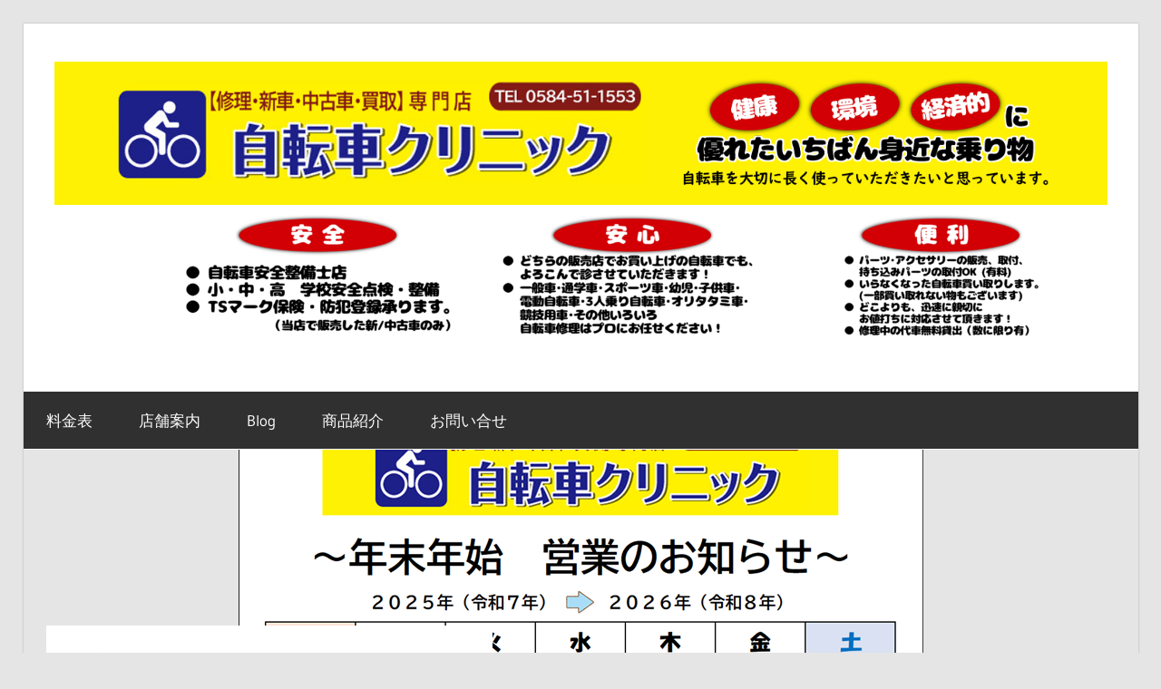

--- FILE ---
content_type: text/html; charset=UTF-8
request_url: http://jitekuri.com/page/3/
body_size: 13821
content:
<!DOCTYPE html>
<html lang="ja">

<head>
<meta charset="UTF-8">
<meta name="viewport" content="width=device-width, initial-scale=1">
<link rel="profile" href="http://gmpg.org/xfn/11">
<link rel="pingback" href="http://jitekuri.com/xmlrpc.php">

<title>自転車クリニック &#8211; ページ 3</title>
<meta name='robots' content='max-image-preview:large' />
<link rel="alternate" type="application/rss+xml" title="自転車クリニック &raquo; フィード" href="http://jitekuri.com/feed/" />
<link rel="alternate" type="application/rss+xml" title="自転車クリニック &raquo; コメントフィード" href="http://jitekuri.com/comments/feed/" />
<style id='wp-img-auto-sizes-contain-inline-css' type='text/css'>
img:is([sizes=auto i],[sizes^="auto," i]){contain-intrinsic-size:3000px 1500px}
/*# sourceURL=wp-img-auto-sizes-contain-inline-css */
</style>
<link rel='stylesheet' id='wellington-theme-fonts-css' href='http://jitekuri.com/wp-content/fonts/f23ccd5f21be45bf927ea3495e76749e.css?ver=20201110' type='text/css' media='all' />
<style id='wp-emoji-styles-inline-css' type='text/css'>

	img.wp-smiley, img.emoji {
		display: inline !important;
		border: none !important;
		box-shadow: none !important;
		height: 1em !important;
		width: 1em !important;
		margin: 0 0.07em !important;
		vertical-align: -0.1em !important;
		background: none !important;
		padding: 0 !important;
	}
/*# sourceURL=wp-emoji-styles-inline-css */
</style>
<style id='wp-block-library-inline-css' type='text/css'>
:root{--wp-block-synced-color:#7a00df;--wp-block-synced-color--rgb:122,0,223;--wp-bound-block-color:var(--wp-block-synced-color);--wp-editor-canvas-background:#ddd;--wp-admin-theme-color:#007cba;--wp-admin-theme-color--rgb:0,124,186;--wp-admin-theme-color-darker-10:#006ba1;--wp-admin-theme-color-darker-10--rgb:0,107,160.5;--wp-admin-theme-color-darker-20:#005a87;--wp-admin-theme-color-darker-20--rgb:0,90,135;--wp-admin-border-width-focus:2px}@media (min-resolution:192dpi){:root{--wp-admin-border-width-focus:1.5px}}.wp-element-button{cursor:pointer}:root .has-very-light-gray-background-color{background-color:#eee}:root .has-very-dark-gray-background-color{background-color:#313131}:root .has-very-light-gray-color{color:#eee}:root .has-very-dark-gray-color{color:#313131}:root .has-vivid-green-cyan-to-vivid-cyan-blue-gradient-background{background:linear-gradient(135deg,#00d084,#0693e3)}:root .has-purple-crush-gradient-background{background:linear-gradient(135deg,#34e2e4,#4721fb 50%,#ab1dfe)}:root .has-hazy-dawn-gradient-background{background:linear-gradient(135deg,#faaca8,#dad0ec)}:root .has-subdued-olive-gradient-background{background:linear-gradient(135deg,#fafae1,#67a671)}:root .has-atomic-cream-gradient-background{background:linear-gradient(135deg,#fdd79a,#004a59)}:root .has-nightshade-gradient-background{background:linear-gradient(135deg,#330968,#31cdcf)}:root .has-midnight-gradient-background{background:linear-gradient(135deg,#020381,#2874fc)}:root{--wp--preset--font-size--normal:16px;--wp--preset--font-size--huge:42px}.has-regular-font-size{font-size:1em}.has-larger-font-size{font-size:2.625em}.has-normal-font-size{font-size:var(--wp--preset--font-size--normal)}.has-huge-font-size{font-size:var(--wp--preset--font-size--huge)}.has-text-align-center{text-align:center}.has-text-align-left{text-align:left}.has-text-align-right{text-align:right}.has-fit-text{white-space:nowrap!important}#end-resizable-editor-section{display:none}.aligncenter{clear:both}.items-justified-left{justify-content:flex-start}.items-justified-center{justify-content:center}.items-justified-right{justify-content:flex-end}.items-justified-space-between{justify-content:space-between}.screen-reader-text{border:0;clip-path:inset(50%);height:1px;margin:-1px;overflow:hidden;padding:0;position:absolute;width:1px;word-wrap:normal!important}.screen-reader-text:focus{background-color:#ddd;clip-path:none;color:#444;display:block;font-size:1em;height:auto;left:5px;line-height:normal;padding:15px 23px 14px;text-decoration:none;top:5px;width:auto;z-index:100000}html :where(.has-border-color){border-style:solid}html :where([style*=border-top-color]){border-top-style:solid}html :where([style*=border-right-color]){border-right-style:solid}html :where([style*=border-bottom-color]){border-bottom-style:solid}html :where([style*=border-left-color]){border-left-style:solid}html :where([style*=border-width]){border-style:solid}html :where([style*=border-top-width]){border-top-style:solid}html :where([style*=border-right-width]){border-right-style:solid}html :where([style*=border-bottom-width]){border-bottom-style:solid}html :where([style*=border-left-width]){border-left-style:solid}html :where(img[class*=wp-image-]){height:auto;max-width:100%}:where(figure){margin:0 0 1em}html :where(.is-position-sticky){--wp-admin--admin-bar--position-offset:var(--wp-admin--admin-bar--height,0px)}@media screen and (max-width:600px){html :where(.is-position-sticky){--wp-admin--admin-bar--position-offset:0px}}

/*# sourceURL=wp-block-library-inline-css */
</style><style id='wp-block-categories-inline-css' type='text/css'>
.wp-block-categories{box-sizing:border-box}.wp-block-categories.alignleft{margin-right:2em}.wp-block-categories.alignright{margin-left:2em}.wp-block-categories.wp-block-categories-dropdown.aligncenter{text-align:center}.wp-block-categories .wp-block-categories__label{display:block;width:100%}
/*# sourceURL=http://jitekuri.com/wp-includes/blocks/categories/style.min.css */
</style>
<style id='wp-block-heading-inline-css' type='text/css'>
h1:where(.wp-block-heading).has-background,h2:where(.wp-block-heading).has-background,h3:where(.wp-block-heading).has-background,h4:where(.wp-block-heading).has-background,h5:where(.wp-block-heading).has-background,h6:where(.wp-block-heading).has-background{padding:1.25em 2.375em}h1.has-text-align-left[style*=writing-mode]:where([style*=vertical-lr]),h1.has-text-align-right[style*=writing-mode]:where([style*=vertical-rl]),h2.has-text-align-left[style*=writing-mode]:where([style*=vertical-lr]),h2.has-text-align-right[style*=writing-mode]:where([style*=vertical-rl]),h3.has-text-align-left[style*=writing-mode]:where([style*=vertical-lr]),h3.has-text-align-right[style*=writing-mode]:where([style*=vertical-rl]),h4.has-text-align-left[style*=writing-mode]:where([style*=vertical-lr]),h4.has-text-align-right[style*=writing-mode]:where([style*=vertical-rl]),h5.has-text-align-left[style*=writing-mode]:where([style*=vertical-lr]),h5.has-text-align-right[style*=writing-mode]:where([style*=vertical-rl]),h6.has-text-align-left[style*=writing-mode]:where([style*=vertical-lr]),h6.has-text-align-right[style*=writing-mode]:where([style*=vertical-rl]){rotate:180deg}
/*# sourceURL=http://jitekuri.com/wp-includes/blocks/heading/style.min.css */
</style>
<style id='wp-block-image-inline-css' type='text/css'>
.wp-block-image>a,.wp-block-image>figure>a{display:inline-block}.wp-block-image img{box-sizing:border-box;height:auto;max-width:100%;vertical-align:bottom}@media not (prefers-reduced-motion){.wp-block-image img.hide{visibility:hidden}.wp-block-image img.show{animation:show-content-image .4s}}.wp-block-image[style*=border-radius] img,.wp-block-image[style*=border-radius]>a{border-radius:inherit}.wp-block-image.has-custom-border img{box-sizing:border-box}.wp-block-image.aligncenter{text-align:center}.wp-block-image.alignfull>a,.wp-block-image.alignwide>a{width:100%}.wp-block-image.alignfull img,.wp-block-image.alignwide img{height:auto;width:100%}.wp-block-image .aligncenter,.wp-block-image .alignleft,.wp-block-image .alignright,.wp-block-image.aligncenter,.wp-block-image.alignleft,.wp-block-image.alignright{display:table}.wp-block-image .aligncenter>figcaption,.wp-block-image .alignleft>figcaption,.wp-block-image .alignright>figcaption,.wp-block-image.aligncenter>figcaption,.wp-block-image.alignleft>figcaption,.wp-block-image.alignright>figcaption{caption-side:bottom;display:table-caption}.wp-block-image .alignleft{float:left;margin:.5em 1em .5em 0}.wp-block-image .alignright{float:right;margin:.5em 0 .5em 1em}.wp-block-image .aligncenter{margin-left:auto;margin-right:auto}.wp-block-image :where(figcaption){margin-bottom:1em;margin-top:.5em}.wp-block-image.is-style-circle-mask img{border-radius:9999px}@supports ((-webkit-mask-image:none) or (mask-image:none)) or (-webkit-mask-image:none){.wp-block-image.is-style-circle-mask img{border-radius:0;-webkit-mask-image:url('data:image/svg+xml;utf8,<svg viewBox="0 0 100 100" xmlns="http://www.w3.org/2000/svg"><circle cx="50" cy="50" r="50"/></svg>');mask-image:url('data:image/svg+xml;utf8,<svg viewBox="0 0 100 100" xmlns="http://www.w3.org/2000/svg"><circle cx="50" cy="50" r="50"/></svg>');mask-mode:alpha;-webkit-mask-position:center;mask-position:center;-webkit-mask-repeat:no-repeat;mask-repeat:no-repeat;-webkit-mask-size:contain;mask-size:contain}}:root :where(.wp-block-image.is-style-rounded img,.wp-block-image .is-style-rounded img){border-radius:9999px}.wp-block-image figure{margin:0}.wp-lightbox-container{display:flex;flex-direction:column;position:relative}.wp-lightbox-container img{cursor:zoom-in}.wp-lightbox-container img:hover+button{opacity:1}.wp-lightbox-container button{align-items:center;backdrop-filter:blur(16px) saturate(180%);background-color:#5a5a5a40;border:none;border-radius:4px;cursor:zoom-in;display:flex;height:20px;justify-content:center;opacity:0;padding:0;position:absolute;right:16px;text-align:center;top:16px;width:20px;z-index:100}@media not (prefers-reduced-motion){.wp-lightbox-container button{transition:opacity .2s ease}}.wp-lightbox-container button:focus-visible{outline:3px auto #5a5a5a40;outline:3px auto -webkit-focus-ring-color;outline-offset:3px}.wp-lightbox-container button:hover{cursor:pointer;opacity:1}.wp-lightbox-container button:focus{opacity:1}.wp-lightbox-container button:focus,.wp-lightbox-container button:hover,.wp-lightbox-container button:not(:hover):not(:active):not(.has-background){background-color:#5a5a5a40;border:none}.wp-lightbox-overlay{box-sizing:border-box;cursor:zoom-out;height:100vh;left:0;overflow:hidden;position:fixed;top:0;visibility:hidden;width:100%;z-index:100000}.wp-lightbox-overlay .close-button{align-items:center;cursor:pointer;display:flex;justify-content:center;min-height:40px;min-width:40px;padding:0;position:absolute;right:calc(env(safe-area-inset-right) + 16px);top:calc(env(safe-area-inset-top) + 16px);z-index:5000000}.wp-lightbox-overlay .close-button:focus,.wp-lightbox-overlay .close-button:hover,.wp-lightbox-overlay .close-button:not(:hover):not(:active):not(.has-background){background:none;border:none}.wp-lightbox-overlay .lightbox-image-container{height:var(--wp--lightbox-container-height);left:50%;overflow:hidden;position:absolute;top:50%;transform:translate(-50%,-50%);transform-origin:top left;width:var(--wp--lightbox-container-width);z-index:9999999999}.wp-lightbox-overlay .wp-block-image{align-items:center;box-sizing:border-box;display:flex;height:100%;justify-content:center;margin:0;position:relative;transform-origin:0 0;width:100%;z-index:3000000}.wp-lightbox-overlay .wp-block-image img{height:var(--wp--lightbox-image-height);min-height:var(--wp--lightbox-image-height);min-width:var(--wp--lightbox-image-width);width:var(--wp--lightbox-image-width)}.wp-lightbox-overlay .wp-block-image figcaption{display:none}.wp-lightbox-overlay button{background:none;border:none}.wp-lightbox-overlay .scrim{background-color:#fff;height:100%;opacity:.9;position:absolute;width:100%;z-index:2000000}.wp-lightbox-overlay.active{visibility:visible}@media not (prefers-reduced-motion){.wp-lightbox-overlay.active{animation:turn-on-visibility .25s both}.wp-lightbox-overlay.active img{animation:turn-on-visibility .35s both}.wp-lightbox-overlay.show-closing-animation:not(.active){animation:turn-off-visibility .35s both}.wp-lightbox-overlay.show-closing-animation:not(.active) img{animation:turn-off-visibility .25s both}.wp-lightbox-overlay.zoom.active{animation:none;opacity:1;visibility:visible}.wp-lightbox-overlay.zoom.active .lightbox-image-container{animation:lightbox-zoom-in .4s}.wp-lightbox-overlay.zoom.active .lightbox-image-container img{animation:none}.wp-lightbox-overlay.zoom.active .scrim{animation:turn-on-visibility .4s forwards}.wp-lightbox-overlay.zoom.show-closing-animation:not(.active){animation:none}.wp-lightbox-overlay.zoom.show-closing-animation:not(.active) .lightbox-image-container{animation:lightbox-zoom-out .4s}.wp-lightbox-overlay.zoom.show-closing-animation:not(.active) .lightbox-image-container img{animation:none}.wp-lightbox-overlay.zoom.show-closing-animation:not(.active) .scrim{animation:turn-off-visibility .4s forwards}}@keyframes show-content-image{0%{visibility:hidden}99%{visibility:hidden}to{visibility:visible}}@keyframes turn-on-visibility{0%{opacity:0}to{opacity:1}}@keyframes turn-off-visibility{0%{opacity:1;visibility:visible}99%{opacity:0;visibility:visible}to{opacity:0;visibility:hidden}}@keyframes lightbox-zoom-in{0%{transform:translate(calc((-100vw + var(--wp--lightbox-scrollbar-width))/2 + var(--wp--lightbox-initial-left-position)),calc(-50vh + var(--wp--lightbox-initial-top-position))) scale(var(--wp--lightbox-scale))}to{transform:translate(-50%,-50%) scale(1)}}@keyframes lightbox-zoom-out{0%{transform:translate(-50%,-50%) scale(1);visibility:visible}99%{visibility:visible}to{transform:translate(calc((-100vw + var(--wp--lightbox-scrollbar-width))/2 + var(--wp--lightbox-initial-left-position)),calc(-50vh + var(--wp--lightbox-initial-top-position))) scale(var(--wp--lightbox-scale));visibility:hidden}}
/*# sourceURL=http://jitekuri.com/wp-includes/blocks/image/style.min.css */
</style>
<style id='wp-block-latest-posts-inline-css' type='text/css'>
.wp-block-latest-posts{box-sizing:border-box}.wp-block-latest-posts.alignleft{margin-right:2em}.wp-block-latest-posts.alignright{margin-left:2em}.wp-block-latest-posts.wp-block-latest-posts__list{list-style:none}.wp-block-latest-posts.wp-block-latest-posts__list li{clear:both;overflow-wrap:break-word}.wp-block-latest-posts.is-grid{display:flex;flex-wrap:wrap}.wp-block-latest-posts.is-grid li{margin:0 1.25em 1.25em 0;width:100%}@media (min-width:600px){.wp-block-latest-posts.columns-2 li{width:calc(50% - .625em)}.wp-block-latest-posts.columns-2 li:nth-child(2n){margin-right:0}.wp-block-latest-posts.columns-3 li{width:calc(33.33333% - .83333em)}.wp-block-latest-posts.columns-3 li:nth-child(3n){margin-right:0}.wp-block-latest-posts.columns-4 li{width:calc(25% - .9375em)}.wp-block-latest-posts.columns-4 li:nth-child(4n){margin-right:0}.wp-block-latest-posts.columns-5 li{width:calc(20% - 1em)}.wp-block-latest-posts.columns-5 li:nth-child(5n){margin-right:0}.wp-block-latest-posts.columns-6 li{width:calc(16.66667% - 1.04167em)}.wp-block-latest-posts.columns-6 li:nth-child(6n){margin-right:0}}:root :where(.wp-block-latest-posts.is-grid){padding:0}:root :where(.wp-block-latest-posts.wp-block-latest-posts__list){padding-left:0}.wp-block-latest-posts__post-author,.wp-block-latest-posts__post-date{display:block;font-size:.8125em}.wp-block-latest-posts__post-excerpt,.wp-block-latest-posts__post-full-content{margin-bottom:1em;margin-top:.5em}.wp-block-latest-posts__featured-image a{display:inline-block}.wp-block-latest-posts__featured-image img{height:auto;max-width:100%;width:auto}.wp-block-latest-posts__featured-image.alignleft{float:left;margin-right:1em}.wp-block-latest-posts__featured-image.alignright{float:right;margin-left:1em}.wp-block-latest-posts__featured-image.aligncenter{margin-bottom:1em;text-align:center}
/*# sourceURL=http://jitekuri.com/wp-includes/blocks/latest-posts/style.min.css */
</style>
<style id='wp-block-group-inline-css' type='text/css'>
.wp-block-group{box-sizing:border-box}:where(.wp-block-group.wp-block-group-is-layout-constrained){position:relative}
/*# sourceURL=http://jitekuri.com/wp-includes/blocks/group/style.min.css */
</style>
<style id='wp-block-paragraph-inline-css' type='text/css'>
.is-small-text{font-size:.875em}.is-regular-text{font-size:1em}.is-large-text{font-size:2.25em}.is-larger-text{font-size:3em}.has-drop-cap:not(:focus):first-letter{float:left;font-size:8.4em;font-style:normal;font-weight:100;line-height:.68;margin:.05em .1em 0 0;text-transform:uppercase}body.rtl .has-drop-cap:not(:focus):first-letter{float:none;margin-left:.1em}p.has-drop-cap.has-background{overflow:hidden}:root :where(p.has-background){padding:1.25em 2.375em}:where(p.has-text-color:not(.has-link-color)) a{color:inherit}p.has-text-align-left[style*="writing-mode:vertical-lr"],p.has-text-align-right[style*="writing-mode:vertical-rl"]{rotate:180deg}
/*# sourceURL=http://jitekuri.com/wp-includes/blocks/paragraph/style.min.css */
</style>
<style id='global-styles-inline-css' type='text/css'>
:root{--wp--preset--aspect-ratio--square: 1;--wp--preset--aspect-ratio--4-3: 4/3;--wp--preset--aspect-ratio--3-4: 3/4;--wp--preset--aspect-ratio--3-2: 3/2;--wp--preset--aspect-ratio--2-3: 2/3;--wp--preset--aspect-ratio--16-9: 16/9;--wp--preset--aspect-ratio--9-16: 9/16;--wp--preset--color--black: #000000;--wp--preset--color--cyan-bluish-gray: #abb8c3;--wp--preset--color--white: #ffffff;--wp--preset--color--pale-pink: #f78da7;--wp--preset--color--vivid-red: #cf2e2e;--wp--preset--color--luminous-vivid-orange: #ff6900;--wp--preset--color--luminous-vivid-amber: #fcb900;--wp--preset--color--light-green-cyan: #7bdcb5;--wp--preset--color--vivid-green-cyan: #00d084;--wp--preset--color--pale-cyan-blue: #8ed1fc;--wp--preset--color--vivid-cyan-blue: #0693e3;--wp--preset--color--vivid-purple: #9b51e0;--wp--preset--color--primary: #ee3333;--wp--preset--color--secondary: #d51a1a;--wp--preset--color--tertiary: #bb0000;--wp--preset--color--accent: #3333ee;--wp--preset--color--highlight: #eeee33;--wp--preset--color--light-gray: #fafafa;--wp--preset--color--gray: #999999;--wp--preset--color--dark-gray: #303030;--wp--preset--gradient--vivid-cyan-blue-to-vivid-purple: linear-gradient(135deg,rgb(6,147,227) 0%,rgb(155,81,224) 100%);--wp--preset--gradient--light-green-cyan-to-vivid-green-cyan: linear-gradient(135deg,rgb(122,220,180) 0%,rgb(0,208,130) 100%);--wp--preset--gradient--luminous-vivid-amber-to-luminous-vivid-orange: linear-gradient(135deg,rgb(252,185,0) 0%,rgb(255,105,0) 100%);--wp--preset--gradient--luminous-vivid-orange-to-vivid-red: linear-gradient(135deg,rgb(255,105,0) 0%,rgb(207,46,46) 100%);--wp--preset--gradient--very-light-gray-to-cyan-bluish-gray: linear-gradient(135deg,rgb(238,238,238) 0%,rgb(169,184,195) 100%);--wp--preset--gradient--cool-to-warm-spectrum: linear-gradient(135deg,rgb(74,234,220) 0%,rgb(151,120,209) 20%,rgb(207,42,186) 40%,rgb(238,44,130) 60%,rgb(251,105,98) 80%,rgb(254,248,76) 100%);--wp--preset--gradient--blush-light-purple: linear-gradient(135deg,rgb(255,206,236) 0%,rgb(152,150,240) 100%);--wp--preset--gradient--blush-bordeaux: linear-gradient(135deg,rgb(254,205,165) 0%,rgb(254,45,45) 50%,rgb(107,0,62) 100%);--wp--preset--gradient--luminous-dusk: linear-gradient(135deg,rgb(255,203,112) 0%,rgb(199,81,192) 50%,rgb(65,88,208) 100%);--wp--preset--gradient--pale-ocean: linear-gradient(135deg,rgb(255,245,203) 0%,rgb(182,227,212) 50%,rgb(51,167,181) 100%);--wp--preset--gradient--electric-grass: linear-gradient(135deg,rgb(202,248,128) 0%,rgb(113,206,126) 100%);--wp--preset--gradient--midnight: linear-gradient(135deg,rgb(2,3,129) 0%,rgb(40,116,252) 100%);--wp--preset--font-size--small: 13px;--wp--preset--font-size--medium: 20px;--wp--preset--font-size--large: 36px;--wp--preset--font-size--x-large: 42px;--wp--preset--spacing--20: 0.44rem;--wp--preset--spacing--30: 0.67rem;--wp--preset--spacing--40: 1rem;--wp--preset--spacing--50: 1.5rem;--wp--preset--spacing--60: 2.25rem;--wp--preset--spacing--70: 3.38rem;--wp--preset--spacing--80: 5.06rem;--wp--preset--shadow--natural: 6px 6px 9px rgba(0, 0, 0, 0.2);--wp--preset--shadow--deep: 12px 12px 50px rgba(0, 0, 0, 0.4);--wp--preset--shadow--sharp: 6px 6px 0px rgba(0, 0, 0, 0.2);--wp--preset--shadow--outlined: 6px 6px 0px -3px rgb(255, 255, 255), 6px 6px rgb(0, 0, 0);--wp--preset--shadow--crisp: 6px 6px 0px rgb(0, 0, 0);}:where(.is-layout-flex){gap: 0.5em;}:where(.is-layout-grid){gap: 0.5em;}body .is-layout-flex{display: flex;}.is-layout-flex{flex-wrap: wrap;align-items: center;}.is-layout-flex > :is(*, div){margin: 0;}body .is-layout-grid{display: grid;}.is-layout-grid > :is(*, div){margin: 0;}:where(.wp-block-columns.is-layout-flex){gap: 2em;}:where(.wp-block-columns.is-layout-grid){gap: 2em;}:where(.wp-block-post-template.is-layout-flex){gap: 1.25em;}:where(.wp-block-post-template.is-layout-grid){gap: 1.25em;}.has-black-color{color: var(--wp--preset--color--black) !important;}.has-cyan-bluish-gray-color{color: var(--wp--preset--color--cyan-bluish-gray) !important;}.has-white-color{color: var(--wp--preset--color--white) !important;}.has-pale-pink-color{color: var(--wp--preset--color--pale-pink) !important;}.has-vivid-red-color{color: var(--wp--preset--color--vivid-red) !important;}.has-luminous-vivid-orange-color{color: var(--wp--preset--color--luminous-vivid-orange) !important;}.has-luminous-vivid-amber-color{color: var(--wp--preset--color--luminous-vivid-amber) !important;}.has-light-green-cyan-color{color: var(--wp--preset--color--light-green-cyan) !important;}.has-vivid-green-cyan-color{color: var(--wp--preset--color--vivid-green-cyan) !important;}.has-pale-cyan-blue-color{color: var(--wp--preset--color--pale-cyan-blue) !important;}.has-vivid-cyan-blue-color{color: var(--wp--preset--color--vivid-cyan-blue) !important;}.has-vivid-purple-color{color: var(--wp--preset--color--vivid-purple) !important;}.has-black-background-color{background-color: var(--wp--preset--color--black) !important;}.has-cyan-bluish-gray-background-color{background-color: var(--wp--preset--color--cyan-bluish-gray) !important;}.has-white-background-color{background-color: var(--wp--preset--color--white) !important;}.has-pale-pink-background-color{background-color: var(--wp--preset--color--pale-pink) !important;}.has-vivid-red-background-color{background-color: var(--wp--preset--color--vivid-red) !important;}.has-luminous-vivid-orange-background-color{background-color: var(--wp--preset--color--luminous-vivid-orange) !important;}.has-luminous-vivid-amber-background-color{background-color: var(--wp--preset--color--luminous-vivid-amber) !important;}.has-light-green-cyan-background-color{background-color: var(--wp--preset--color--light-green-cyan) !important;}.has-vivid-green-cyan-background-color{background-color: var(--wp--preset--color--vivid-green-cyan) !important;}.has-pale-cyan-blue-background-color{background-color: var(--wp--preset--color--pale-cyan-blue) !important;}.has-vivid-cyan-blue-background-color{background-color: var(--wp--preset--color--vivid-cyan-blue) !important;}.has-vivid-purple-background-color{background-color: var(--wp--preset--color--vivid-purple) !important;}.has-black-border-color{border-color: var(--wp--preset--color--black) !important;}.has-cyan-bluish-gray-border-color{border-color: var(--wp--preset--color--cyan-bluish-gray) !important;}.has-white-border-color{border-color: var(--wp--preset--color--white) !important;}.has-pale-pink-border-color{border-color: var(--wp--preset--color--pale-pink) !important;}.has-vivid-red-border-color{border-color: var(--wp--preset--color--vivid-red) !important;}.has-luminous-vivid-orange-border-color{border-color: var(--wp--preset--color--luminous-vivid-orange) !important;}.has-luminous-vivid-amber-border-color{border-color: var(--wp--preset--color--luminous-vivid-amber) !important;}.has-light-green-cyan-border-color{border-color: var(--wp--preset--color--light-green-cyan) !important;}.has-vivid-green-cyan-border-color{border-color: var(--wp--preset--color--vivid-green-cyan) !important;}.has-pale-cyan-blue-border-color{border-color: var(--wp--preset--color--pale-cyan-blue) !important;}.has-vivid-cyan-blue-border-color{border-color: var(--wp--preset--color--vivid-cyan-blue) !important;}.has-vivid-purple-border-color{border-color: var(--wp--preset--color--vivid-purple) !important;}.has-vivid-cyan-blue-to-vivid-purple-gradient-background{background: var(--wp--preset--gradient--vivid-cyan-blue-to-vivid-purple) !important;}.has-light-green-cyan-to-vivid-green-cyan-gradient-background{background: var(--wp--preset--gradient--light-green-cyan-to-vivid-green-cyan) !important;}.has-luminous-vivid-amber-to-luminous-vivid-orange-gradient-background{background: var(--wp--preset--gradient--luminous-vivid-amber-to-luminous-vivid-orange) !important;}.has-luminous-vivid-orange-to-vivid-red-gradient-background{background: var(--wp--preset--gradient--luminous-vivid-orange-to-vivid-red) !important;}.has-very-light-gray-to-cyan-bluish-gray-gradient-background{background: var(--wp--preset--gradient--very-light-gray-to-cyan-bluish-gray) !important;}.has-cool-to-warm-spectrum-gradient-background{background: var(--wp--preset--gradient--cool-to-warm-spectrum) !important;}.has-blush-light-purple-gradient-background{background: var(--wp--preset--gradient--blush-light-purple) !important;}.has-blush-bordeaux-gradient-background{background: var(--wp--preset--gradient--blush-bordeaux) !important;}.has-luminous-dusk-gradient-background{background: var(--wp--preset--gradient--luminous-dusk) !important;}.has-pale-ocean-gradient-background{background: var(--wp--preset--gradient--pale-ocean) !important;}.has-electric-grass-gradient-background{background: var(--wp--preset--gradient--electric-grass) !important;}.has-midnight-gradient-background{background: var(--wp--preset--gradient--midnight) !important;}.has-small-font-size{font-size: var(--wp--preset--font-size--small) !important;}.has-medium-font-size{font-size: var(--wp--preset--font-size--medium) !important;}.has-large-font-size{font-size: var(--wp--preset--font-size--large) !important;}.has-x-large-font-size{font-size: var(--wp--preset--font-size--x-large) !important;}
/*# sourceURL=global-styles-inline-css */
</style>

<style id='classic-theme-styles-inline-css' type='text/css'>
/*! This file is auto-generated */
.wp-block-button__link{color:#fff;background-color:#32373c;border-radius:9999px;box-shadow:none;text-decoration:none;padding:calc(.667em + 2px) calc(1.333em + 2px);font-size:1.125em}.wp-block-file__button{background:#32373c;color:#fff;text-decoration:none}
/*# sourceURL=/wp-includes/css/classic-themes.min.css */
</style>
<link rel='stylesheet' id='contact-form-7-css' href='http://jitekuri.com/wp-content/plugins/contact-form-7/includes/css/styles.css?ver=5.8.1' type='text/css' media='all' />
<link rel='stylesheet' id='xo-event-calendar-css' href='http://jitekuri.com/wp-content/plugins/xo-event-calendar/css/xo-event-calendar.css?ver=3.2.5' type='text/css' media='all' />
<link rel='stylesheet' id='xo-event-calendar-event-calendar-css' href='http://jitekuri.com/wp-content/plugins/xo-event-calendar/build/event-calendar/style-index.css?ver=3.2.5' type='text/css' media='all' />
<link rel='stylesheet' id='wellington-stylesheet-css' href='http://jitekuri.com/wp-content/themes/wellington/style.css?ver=2.1.8' type='text/css' media='all' />
<style id='wellington-stylesheet-inline-css' type='text/css'>
.site-title, .site-description, .type-post .entry-footer .entry-categories, .type-post .entry-footer .entry-tags, .type-post .entry-footer .post-navigation { position: absolute; clip: rect(1px, 1px, 1px, 1px); width: 1px; height: 1px; overflow: hidden; }
/*# sourceURL=wellington-stylesheet-inline-css */
</style>
<link rel='stylesheet' id='wellington-safari-flexbox-fixes-css' href='http://jitekuri.com/wp-content/themes/wellington/assets/css/safari-flexbox-fixes.css?ver=20200420' type='text/css' media='all' />
<script type="text/javascript" id="wp-statistics-tracker-js-extra">
/* <![CDATA[ */
var WP_Statistics_Tracker_Object = {"hitRequestUrl":"http://jitekuri.com/wp-json/wp-statistics/v2/hit?wp_statistics_hit_rest=yes&track_all=1&current_page_type=home&current_page_id=0&search_query&page_uri=L3BhZ2UvMy8","keepOnlineRequestUrl":"http://jitekuri.com/wp-json/wp-statistics/v2/online?wp_statistics_hit_rest=yes&track_all=1&current_page_type=home&current_page_id=0&search_query&page_uri=L3BhZ2UvMy8","option":{"dntEnabled":"1","cacheCompatibility":""}};
//# sourceURL=wp-statistics-tracker-js-extra
/* ]]> */
</script>
<script type="text/javascript" src="http://jitekuri.com/wp-content/plugins/wp-statistics/assets/js/tracker.js?ver=6.9" id="wp-statistics-tracker-js"></script>
<script type="text/javascript" src="http://jitekuri.com/wp-content/themes/wellington/assets/js/svgxuse.min.js?ver=1.2.6" id="svgxuse-js"></script>
<script type="text/javascript" src="http://jitekuri.com/wp-includes/js/jquery/jquery.min.js?ver=3.7.1" id="jquery-core-js"></script>
<script type="text/javascript" src="http://jitekuri.com/wp-includes/js/jquery/jquery-migrate.min.js?ver=3.4.1" id="jquery-migrate-js"></script>
<script type="text/javascript" src="http://jitekuri.com/wp-content/themes/wellington/assets/js/jquery.flexslider-min.js?ver=2.6.0" id="jquery-flexslider-js"></script>
<script type="text/javascript" id="wellington-slider-js-extra">
/* <![CDATA[ */
var wellington_slider_params = {"animation":"slide","speed":"7000"};
//# sourceURL=wellington-slider-js-extra
/* ]]> */
</script>
<script type="text/javascript" src="http://jitekuri.com/wp-content/themes/wellington/assets/js/slider.js?ver=20170421" id="wellington-slider-js"></script>
<link rel="https://api.w.org/" href="http://jitekuri.com/wp-json/" /><link rel="EditURI" type="application/rsd+xml" title="RSD" href="http://jitekuri.com/xmlrpc.php?rsd" />
<meta name="generator" content="WordPress 6.9" />
<meta name="generator" content="Site Kit by Google 1.111.0" /><!-- Analytics by WP Statistics v14.2 - https://wp-statistics.com/ -->
<link rel="icon" href="http://jitekuri.com/wp-content/uploads/2023/10/cropped-名称未設定-2-32x32.gif" sizes="32x32" />
<link rel="icon" href="http://jitekuri.com/wp-content/uploads/2023/10/cropped-名称未設定-2-192x192.gif" sizes="192x192" />
<link rel="apple-touch-icon" href="http://jitekuri.com/wp-content/uploads/2023/10/cropped-名称未設定-2-180x180.gif" />
<meta name="msapplication-TileImage" content="http://jitekuri.com/wp-content/uploads/2023/10/cropped-名称未設定-2-270x270.gif" />
</head>

<body class="home blog paged wp-custom-logo wp-embed-responsive paged-3 wp-theme-wellington post-layout-one-column author-hidden">

	
	<div id="header-top" class="header-bar-wrap"></div>

	<div id="page" class="hfeed site">

		<a class="skip-link screen-reader-text" href="#content">コンテンツへスキップ</a>

		
		<header id="masthead" class="site-header clearfix" role="banner">

			<div class="header-main container clearfix">

				<div id="logo" class="site-branding clearfix">

					<a href="http://jitekuri.com/" class="custom-logo-link" rel="home"><img width="1466" height="199" src="http://jitekuri.com/wp-content/uploads/2023/10/cropped-看板2.png" class="custom-logo" alt="自転車クリニック" decoding="async" fetchpriority="high" srcset="http://jitekuri.com/wp-content/uploads/2023/10/cropped-看板2.png 1466w, http://jitekuri.com/wp-content/uploads/2023/10/cropped-看板2-300x41.png 300w, http://jitekuri.com/wp-content/uploads/2023/10/cropped-看板2-1024x139.png 1024w, http://jitekuri.com/wp-content/uploads/2023/10/cropped-看板2-768x104.png 768w" sizes="(max-width: 1466px) 100vw, 1466px" /></a>					
			<h1 class="site-title"><a href="http://jitekuri.com/" rel="home">自転車クリニック</a></h1>

							
				</div><!-- .site-branding -->

				<div class="header-widgets clearfix">

					<aside id="block-12" class="header-widget widget_block widget_media_image"><div class="wp-block-image">
<figure class="alignleft size-large"><img decoding="async" width="1024" height="155" src="http://jitekuri.com/wp-content/uploads/2023/10/bana-1024x155.png" alt="" class="wp-image-94" srcset="http://jitekuri.com/wp-content/uploads/2023/10/bana-1024x155.png 1024w, http://jitekuri.com/wp-content/uploads/2023/10/bana-300x45.png 300w, http://jitekuri.com/wp-content/uploads/2023/10/bana-768x116.png 768w, http://jitekuri.com/wp-content/uploads/2023/10/bana-1536x233.png 1536w, http://jitekuri.com/wp-content/uploads/2023/10/bana-2048x311.png 2048w" sizes="(max-width: 1024px) 100vw, 1024px" /></figure>
</div></aside>
				</div><!-- .header-widgets -->

			</div><!-- .header-main -->

			

	<div id="main-navigation-wrap" class="primary-navigation-wrap">

		
		<button class="primary-menu-toggle menu-toggle" aria-controls="primary-menu" aria-expanded="false" >
			<svg class="icon icon-menu" aria-hidden="true" role="img"> <use xlink:href="http://jitekuri.com/wp-content/themes/wellington/assets/icons/genericons-neue.svg#menu"></use> </svg><svg class="icon icon-close" aria-hidden="true" role="img"> <use xlink:href="http://jitekuri.com/wp-content/themes/wellington/assets/icons/genericons-neue.svg#close"></use> </svg>			<span class="menu-toggle-text">ナビゲーション</span>
		</button>

		<div class="primary-navigation">

			<nav id="site-navigation" class="main-navigation" role="navigation"  aria-label="メインメニュー">

				<ul id="primary-menu" class="menu"><li id="menu-item-39" class="menu-item menu-item-type-post_type menu-item-object-page menu-item-39"><a href="http://jitekuri.com/%e6%96%99%e9%87%91%e8%a1%a8/">料金表</a></li>
<li id="menu-item-40" class="menu-item menu-item-type-post_type menu-item-object-page menu-item-40"><a href="http://jitekuri.com/%e5%ba%97%e8%88%97%e6%a1%88%e5%86%85/">店舗案内</a></li>
<li id="menu-item-92" class="menu-item menu-item-type-taxonomy menu-item-object-category menu-item-92"><a href="http://jitekuri.com/category/blog/">Blog</a></li>
<li id="menu-item-93" class="menu-item menu-item-type-taxonomy menu-item-object-category menu-item-93"><a href="http://jitekuri.com/category/%e5%95%86%e5%93%81%e7%b4%b9%e4%bb%8b/">商品紹介</a></li>
<li id="menu-item-68" class="menu-item menu-item-type-post_type menu-item-object-page menu-item-68"><a href="http://jitekuri.com/64-2/">お問い合せ</a></li>
</ul>			</nav><!-- #site-navigation -->

		</div><!-- .primary-navigation -->

	</div>



		</header><!-- #masthead -->

		
		
		
	<div id="post-slider-container" class="post-slider-container clearfix">

		<div id="post-slider-wrap" class="post-slider-wrap clearfix">

			<div id="post-slider" class="post-slider zeeflexslider">

				<ul class="zeeslides">

				
<li id="slide-483" class="zeeslide clearfix">

	
			<a class="slide-image-link" href="http://jitekuri.com/%e5%b9%b4%e6%9c%ab%e5%b9%b4%e5%a7%8b-%e5%96%b6%e6%a5%ad%e6%97%a5%e3%81%ae%e3%81%8a%e7%9f%a5%e3%82%89%e3%81%9b/" rel="bookmark">
				<figure class="slide-image-wrap">
					<img width="755" height="450" src="http://jitekuri.com/wp-content/uploads/2025/12/じてくり年末年始-755x450.png" class="slide-image wp-post-image" alt="" decoding="async" />				</figure>
			</a>

		
	<div class="slide-content clearfix">

		<div class="entry-meta"><span class="meta-date"><a href="http://jitekuri.com/%e5%b9%b4%e6%9c%ab%e5%b9%b4%e5%a7%8b-%e5%96%b6%e6%a5%ad%e6%97%a5%e3%81%ae%e3%81%8a%e7%9f%a5%e3%82%89%e3%81%9b/" title="2:00 PM" rel="bookmark"><time class="entry-date published updated" datetime="2025-12-25T14:00:00+09:00">2025年12月25日</time></a></span><span class="meta-author"> <span class="author vcard"><a class="url fn n" href="http://jitekuri.com/author/jitekuritaga/" title="jitekuri@taga のすべての投稿を表示" rel="author">jitekuri@taga</a></span></span></div>
		<h2 class="slide-title entry-title"><a href="http://jitekuri.com/%e5%b9%b4%e6%9c%ab%e5%b9%b4%e5%a7%8b-%e5%96%b6%e6%a5%ad%e6%97%a5%e3%81%ae%e3%81%8a%e7%9f%a5%e3%82%89%e3%81%9b/" rel="bookmark">年末年始 営業日のお知らせ</a></h2>
		<div class="entry-content clearfix">

			<p>本年も残りわずか。　みなさん、</p>
			
			<a href="http://jitekuri.com/%e5%b9%b4%e6%9c%ab%e5%b9%b4%e5%a7%8b-%e5%96%b6%e6%a5%ad%e6%97%a5%e3%81%ae%e3%81%8a%e7%9f%a5%e3%82%89%e3%81%9b/" class="more-link">続きを読む</a>

		
		</div><!-- .entry-content -->

	</div>

</li>

<li id="slide-428" class="zeeslide clearfix">

	
			<a class="slide-image-link" href="http://jitekuri.com/alterlock%e3%82%aa%e3%83%ab%e3%82%bf%e3%83%bc%e3%83%ad%e3%83%83%e3%82%af%ef%bc%89gen3-%e7%ac%ac%ef%bc%93%e4%b8%96%e4%bb%a3-%e3%81%94%e7%b4%b9%e4%bb%8b/" rel="bookmark">
				<figure class="slide-image-wrap">
					<img width="1280" height="450" src="http://jitekuri.com/wp-content/uploads/2025/12/IMG_2137-edited-1280x450.jpeg" class="slide-image wp-post-image" alt="" decoding="async" />				</figure>
			</a>

		
	<div class="slide-content clearfix">

		<div class="entry-meta"><span class="meta-date"><a href="http://jitekuri.com/alterlock%e3%82%aa%e3%83%ab%e3%82%bf%e3%83%bc%e3%83%ad%e3%83%83%e3%82%af%ef%bc%89gen3-%e7%ac%ac%ef%bc%93%e4%b8%96%e4%bb%a3-%e3%81%94%e7%b4%b9%e4%bb%8b/" title="5:40 PM" rel="bookmark"><time class="entry-date published updated" datetime="2025-11-03T17:40:41+09:00">2025年11月3日</time></a></span><span class="meta-author"> <span class="author vcard"><a class="url fn n" href="http://jitekuri.com/author/jitekuritaga/" title="jitekuri@taga のすべての投稿を表示" rel="author">jitekuri@taga</a></span></span></div>
		<h2 class="slide-title entry-title"><a href="http://jitekuri.com/alterlock%e3%82%aa%e3%83%ab%e3%82%bf%e3%83%bc%e3%83%ad%e3%83%83%e3%82%af%ef%bc%89gen3-%e7%ac%ac%ef%bc%93%e4%b8%96%e4%bb%a3-%e3%81%94%e7%b4%b9%e4%bb%8b/" rel="bookmark">AlterLock(オルターロック）Gen3 第３世代 ご紹介</a></h2>
		<div class="entry-content clearfix">

			<p>月を追うごとに価格が高くなって</p>
			
			<a href="http://jitekuri.com/alterlock%e3%82%aa%e3%83%ab%e3%82%bf%e3%83%bc%e3%83%ad%e3%83%83%e3%82%af%ef%bc%89gen3-%e7%ac%ac%ef%bc%93%e4%b8%96%e4%bb%a3-%e3%81%94%e7%b4%b9%e4%bb%8b/" class="more-link">続きを読む</a>

		
		</div><!-- .entry-content -->

	</div>

</li>

<li id="slide-314" class="zeeslide clearfix">

	
			<a class="slide-image-link" href="http://jitekuri.com/%e3%80%8cunass%e3%80%8dnew%e3%83%9b%e3%82%a4%e3%83%bc%e3%83%ab%e3%83%96%e3%83%a9%e3%83%b3%e3%83%89%e5%8f%96%e3%82%8a%e6%89%b1%e3%81%84%e3%81%97%e3%81%a6%e3%81%84%e3%81%be%e3%81%99%ef%bc%81/" rel="bookmark">
				<figure class="slide-image-wrap">
					<img width="1280" height="450" src="http://jitekuri.com/wp-content/uploads/2025/09/Unaas-avduking-1300x730-1-1280x450.webp" class="slide-image wp-post-image" alt="" decoding="async" />				</figure>
			</a>

		
	<div class="slide-content clearfix">

		<div class="entry-meta"><span class="meta-date"><a href="http://jitekuri.com/%e3%80%8cunass%e3%80%8dnew%e3%83%9b%e3%82%a4%e3%83%bc%e3%83%ab%e3%83%96%e3%83%a9%e3%83%b3%e3%83%89%e5%8f%96%e3%82%8a%e6%89%b1%e3%81%84%e3%81%97%e3%81%a6%e3%81%84%e3%81%be%e3%81%99%ef%bc%81/" title="1:05 PM" rel="bookmark"><time class="entry-date published updated" datetime="2025-09-09T13:05:28+09:00">2025年9月9日</time></a></span><span class="meta-author"> <span class="author vcard"><a class="url fn n" href="http://jitekuri.com/author/jitekuritaga/" title="jitekuri@taga のすべての投稿を表示" rel="author">jitekuri@taga</a></span></span></div>
		<h2 class="slide-title entry-title"><a href="http://jitekuri.com/%e3%80%8cunass%e3%80%8dnew%e3%83%9b%e3%82%a4%e3%83%bc%e3%83%ab%e3%83%96%e3%83%a9%e3%83%b3%e3%83%89%e5%8f%96%e3%82%8a%e6%89%b1%e3%81%84%e3%81%97%e3%81%a6%e3%81%84%e3%81%be%e3%81%99%ef%bc%81/" rel="bookmark">「UNASS」NEWホイールブランド取り扱いしています！</a></h2>
		<div class="entry-content clearfix">

			<p>当店、WINSPACE商品の取</p>
			
			<a href="http://jitekuri.com/%e3%80%8cunass%e3%80%8dnew%e3%83%9b%e3%82%a4%e3%83%bc%e3%83%ab%e3%83%96%e3%83%a9%e3%83%b3%e3%83%89%e5%8f%96%e3%82%8a%e6%89%b1%e3%81%84%e3%81%97%e3%81%a6%e3%81%84%e3%81%be%e3%81%99%ef%bc%81/" class="more-link">続きを読む</a>

		
		</div><!-- .entry-content -->

	</div>

</li>

<li id="slide-434" class="zeeslide clearfix">

	
			<a class="slide-image-link" href="http://jitekuri.com/ridley-noah-fast-3-0-%e3%83%81%e3%83%bc%e3%83%a0%e3%82%ab%e3%83%a9%e3%83%bc%e7%b4%8d%e5%93%81%e3%81%97%e3%81%be%e3%81%97%e3%81%9f/" rel="bookmark">
				<figure class="slide-image-wrap">
					<img width="1280" height="450" src="http://jitekuri.com/wp-content/uploads/2025/09/IMG_2136-1-1280x450.jpeg" class="slide-image wp-post-image" alt="" decoding="async" />				</figure>
			</a>

		
	<div class="slide-content clearfix">

		<div class="entry-meta"><span class="meta-date"><a href="http://jitekuri.com/ridley-noah-fast-3-0-%e3%83%81%e3%83%bc%e3%83%a0%e3%82%ab%e3%83%a9%e3%83%bc%e7%b4%8d%e5%93%81%e3%81%97%e3%81%be%e3%81%97%e3%81%9f/" title="4:18 PM" rel="bookmark"><time class="entry-date published updated" datetime="2025-09-08T16:18:40+09:00">2025年9月8日</time></a></span><span class="meta-author"> <span class="author vcard"><a class="url fn n" href="http://jitekuri.com/author/jitekuritaga/" title="jitekuri@taga のすべての投稿を表示" rel="author">jitekuri@taga</a></span></span></div>
		<h2 class="slide-title entry-title"><a href="http://jitekuri.com/ridley-noah-fast-3-0-%e3%83%81%e3%83%bc%e3%83%a0%e3%82%ab%e3%83%a9%e3%83%bc%e7%b4%8d%e5%93%81%e3%81%97%e3%81%be%e3%81%97%e3%81%9f/" rel="bookmark">RIDLEY Noah Fast 3.0 チームカラー納品しました</a></h2>
		<div class="entry-content clearfix">

			<p>先月８月上旬にRIDLEY(リ</p>
			
			<a href="http://jitekuri.com/ridley-noah-fast-3-0-%e3%83%81%e3%83%bc%e3%83%a0%e3%82%ab%e3%83%a9%e3%83%bc%e7%b4%8d%e5%93%81%e3%81%97%e3%81%be%e3%81%97%e3%81%9f/" class="more-link">続きを読む</a>

		
		</div><!-- .entry-content -->

	</div>

</li>

				</ul>

			</div>

			<div class="post-slider-controls"></div>

		</div>

	</div>


		
		<div id="content" class="site-content container clearfix">

	<section id="primary" class="content-archive content-area">
		<main id="main" class="site-main" role="main">

		
			<div id="post-wrapper" class="post-wrapper clearfix">

				
<div class="post-column clearfix">

	<article id="post-230" class="post-230 post type-post status-publish format-standard has-post-thumbnail hentry category-uncategorized">

		
			<a class="wp-post-image-link" href="http://jitekuri.com/%e3%80%90%e5%b9%b4%e6%9c%ab%e5%b9%b4%e5%a7%8b%e3%81%ae%e3%81%94%e6%a1%88%e5%86%85%e3%80%91l/" rel="bookmark">
				<img width="880" height="660" src="http://jitekuri.com/wp-content/uploads/2023/12/IMG_0610-880x660.jpeg" class="attachment-post-thumbnail size-post-thumbnail wp-post-image" alt="" decoding="async" srcset="http://jitekuri.com/wp-content/uploads/2023/12/IMG_0610-880x660.jpeg 880w, http://jitekuri.com/wp-content/uploads/2023/12/IMG_0610-300x225.jpeg 300w, http://jitekuri.com/wp-content/uploads/2023/12/IMG_0610-1024x768.jpeg 1024w, http://jitekuri.com/wp-content/uploads/2023/12/IMG_0610-768x576.jpeg 768w, http://jitekuri.com/wp-content/uploads/2023/12/IMG_0610-1536x1152.jpeg 1536w, http://jitekuri.com/wp-content/uploads/2023/12/IMG_0610-2048x1536.jpeg 2048w" sizes="(max-width: 880px) 100vw, 880px" />			</a>

		
		<header class="entry-header">

			<div class="entry-meta"><span class="meta-date"><a href="http://jitekuri.com/%e3%80%90%e5%b9%b4%e6%9c%ab%e5%b9%b4%e5%a7%8b%e3%81%ae%e3%81%94%e6%a1%88%e5%86%85%e3%80%91l/" title="1:51 PM" rel="bookmark"><time class="entry-date published updated" datetime="2023-12-22T13:51:52+09:00">2023年12月22日</time></a></span><span class="meta-author"> <span class="author vcard"><a class="url fn n" href="http://jitekuri.com/author/jitekuritaga/" title="jitekuri@taga のすべての投稿を表示" rel="author">jitekuri@taga</a></span></span></div>
			<h2 class="entry-title"><a href="http://jitekuri.com/%e3%80%90%e5%b9%b4%e6%9c%ab%e5%b9%b4%e5%a7%8b%e3%81%ae%e3%81%94%e6%a1%88%e5%86%85%e3%80%91l/" rel="bookmark">【年末年始のご案内】</a></h2>
		</header><!-- .entry-header -->

		<div class="entry-content entry-excerpt clearfix">
			<p>今年もあっという間に年末ですね。先日発表</p>
			
			<a href="http://jitekuri.com/%e3%80%90%e5%b9%b4%e6%9c%ab%e5%b9%b4%e5%a7%8b%e3%81%ae%e3%81%94%e6%a1%88%e5%86%85%e3%80%91l/" class="more-link">続きを読む</a>

				</div><!-- .entry-content -->

	</article>

</div>

<div class="post-column clearfix">

	<article id="post-218" class="post-218 post type-post status-publish format-standard has-post-thumbnail hentry category-6">

		
			<a class="wp-post-image-link" href="http://jitekuri.com/%e6%97%85%e5%a5%bd%e3%81%8d%e3%81%ae%e6%96%b9%e3%81%8a%e4%be%9b%e3%81%ab%e3%81%84%e3%81%8b%e3%81%8c%e3%81%a7%e3%81%97%e3%82%87%e3%81%86%e3%81%8b%ef%bc%9f/" rel="bookmark">
				<img width="880" height="660" src="http://jitekuri.com/wp-content/uploads/2023/12/50F008C5-3482-454B-8229-F2FA595D35EF-880x660.jpg" class="attachment-post-thumbnail size-post-thumbnail wp-post-image" alt="" decoding="async" srcset="http://jitekuri.com/wp-content/uploads/2023/12/50F008C5-3482-454B-8229-F2FA595D35EF-880x660.jpg 880w, http://jitekuri.com/wp-content/uploads/2023/12/50F008C5-3482-454B-8229-F2FA595D35EF-300x225.jpg 300w, http://jitekuri.com/wp-content/uploads/2023/12/50F008C5-3482-454B-8229-F2FA595D35EF-1024x768.jpg 1024w, http://jitekuri.com/wp-content/uploads/2023/12/50F008C5-3482-454B-8229-F2FA595D35EF-768x576.jpg 768w, http://jitekuri.com/wp-content/uploads/2023/12/50F008C5-3482-454B-8229-F2FA595D35EF-1536x1152.jpg 1536w, http://jitekuri.com/wp-content/uploads/2023/12/50F008C5-3482-454B-8229-F2FA595D35EF-2048x1536.jpg 2048w" sizes="(max-width: 880px) 100vw, 880px" />			</a>

		
		<header class="entry-header">

			<div class="entry-meta"><span class="meta-date"><a href="http://jitekuri.com/%e6%97%85%e5%a5%bd%e3%81%8d%e3%81%ae%e6%96%b9%e3%81%8a%e4%be%9b%e3%81%ab%e3%81%84%e3%81%8b%e3%81%8c%e3%81%a7%e3%81%97%e3%82%87%e3%81%86%e3%81%8b%ef%bc%9f/" title="11:37 AM" rel="bookmark"><time class="entry-date published updated" datetime="2023-12-16T11:37:54+09:00">2023年12月16日</time></a></span><span class="meta-author"> <span class="author vcard"><a class="url fn n" href="http://jitekuri.com/author/jitekuritaga/" title="jitekuri@taga のすべての投稿を表示" rel="author">jitekuri@taga</a></span></span></div>
			<h2 class="entry-title"><a href="http://jitekuri.com/%e6%97%85%e5%a5%bd%e3%81%8d%e3%81%ae%e6%96%b9%e3%81%8a%e4%be%9b%e3%81%ab%e3%81%84%e3%81%8b%e3%81%8c%e3%81%a7%e3%81%97%e3%82%87%e3%81%86%e3%81%8b%ef%bc%9f/" rel="bookmark">旅好きの方お供にいかがでしょうか？</a></h2>
		</header><!-- .entry-header -->

		<div class="entry-content entry-excerpt clearfix">
			<p>当店２０１９年の取り扱い開始以来たいへん</p>
			
			<a href="http://jitekuri.com/%e6%97%85%e5%a5%bd%e3%81%8d%e3%81%ae%e6%96%b9%e3%81%8a%e4%be%9b%e3%81%ab%e3%81%84%e3%81%8b%e3%81%8c%e3%81%a7%e3%81%97%e3%82%87%e3%81%86%e3%81%8b%ef%bc%9f/" class="more-link">続きを読む</a>

				</div><!-- .entry-content -->

	</article>

</div>

<div class="post-column clearfix">

	<article id="post-208" class="post-208 post type-post status-publish format-standard has-post-thumbnail hentry category-uncategorized">

		
			<a class="wp-post-image-link" href="http://jitekuri.com/%e3%82%bf%e3%83%b3%e3%83%87%e3%83%a0%e8%87%aa%e8%bb%a2%e8%bb%8a%e3%81%a3%e3%81%a6%e3%81%94%e5%ad%98%e7%9f%a5%e3%81%a7%e3%81%99%e3%81%8b%ef%bc%9f/" rel="bookmark">
				<img width="880" height="660" src="http://jitekuri.com/wp-content/uploads/2023/12/1606534D-D679-419A-889E-73811A057BB1-880x660.jpg" class="attachment-post-thumbnail size-post-thumbnail wp-post-image" alt="" decoding="async" loading="lazy" srcset="http://jitekuri.com/wp-content/uploads/2023/12/1606534D-D679-419A-889E-73811A057BB1-880x660.jpg 880w, http://jitekuri.com/wp-content/uploads/2023/12/1606534D-D679-419A-889E-73811A057BB1-300x225.jpg 300w, http://jitekuri.com/wp-content/uploads/2023/12/1606534D-D679-419A-889E-73811A057BB1-1024x768.jpg 1024w, http://jitekuri.com/wp-content/uploads/2023/12/1606534D-D679-419A-889E-73811A057BB1-768x576.jpg 768w, http://jitekuri.com/wp-content/uploads/2023/12/1606534D-D679-419A-889E-73811A057BB1-1536x1152.jpg 1536w, http://jitekuri.com/wp-content/uploads/2023/12/1606534D-D679-419A-889E-73811A057BB1-2048x1536.jpg 2048w" sizes="auto, (max-width: 880px) 100vw, 880px" />			</a>

		
		<header class="entry-header">

			<div class="entry-meta"><span class="meta-date"><a href="http://jitekuri.com/%e3%82%bf%e3%83%b3%e3%83%87%e3%83%a0%e8%87%aa%e8%bb%a2%e8%bb%8a%e3%81%a3%e3%81%a6%e3%81%94%e5%ad%98%e7%9f%a5%e3%81%a7%e3%81%99%e3%81%8b%ef%bc%9f/" title="6:16 PM" rel="bookmark"><time class="entry-date published updated" datetime="2023-12-08T18:16:24+09:00">2023年12月8日</time></a></span><span class="meta-author"> <span class="author vcard"><a class="url fn n" href="http://jitekuri.com/author/jitekuritaga/" title="jitekuri@taga のすべての投稿を表示" rel="author">jitekuri@taga</a></span></span></div>
			<h2 class="entry-title"><a href="http://jitekuri.com/%e3%82%bf%e3%83%b3%e3%83%87%e3%83%a0%e8%87%aa%e8%bb%a2%e8%bb%8a%e3%81%a3%e3%81%a6%e3%81%94%e5%ad%98%e7%9f%a5%e3%81%a7%e3%81%99%e3%81%8b%ef%bc%9f/" rel="bookmark">タンデム自転車ってご存知ですか？</a></h2>
		</header><!-- .entry-header -->

		<div class="entry-content entry-excerpt clearfix">
			<p>シン・東京オリンピックを機に全国一斉公道</p>
			
			<a href="http://jitekuri.com/%e3%82%bf%e3%83%b3%e3%83%87%e3%83%a0%e8%87%aa%e8%bb%a2%e8%bb%8a%e3%81%a3%e3%81%a6%e3%81%94%e5%ad%98%e7%9f%a5%e3%81%a7%e3%81%99%e3%81%8b%ef%bc%9f/" class="more-link">続きを読む</a>

				</div><!-- .entry-content -->

	</article>

</div>

<div class="post-column clearfix">

	<article id="post-200" class="post-200 post type-post status-publish format-standard has-post-thumbnail hentry category-uncategorized">

		
			<a class="wp-post-image-link" href="http://jitekuri.com/%e3%82%bf%e3%82%a4%e3%83%a4%e9%81%b8%e3%81%b3%e3%81%ae%e9%9b%a3%e3%81%97%e3%81%95/" rel="bookmark">
				<img width="880" height="660" src="http://jitekuri.com/wp-content/uploads/2023/12/IMG_0511-880x660.jpeg" class="attachment-post-thumbnail size-post-thumbnail wp-post-image" alt="" decoding="async" loading="lazy" srcset="http://jitekuri.com/wp-content/uploads/2023/12/IMG_0511-880x660.jpeg 880w, http://jitekuri.com/wp-content/uploads/2023/12/IMG_0511-300x225.jpeg 300w, http://jitekuri.com/wp-content/uploads/2023/12/IMG_0511-1024x768.jpeg 1024w, http://jitekuri.com/wp-content/uploads/2023/12/IMG_0511-768x576.jpeg 768w, http://jitekuri.com/wp-content/uploads/2023/12/IMG_0511-1536x1152.jpeg 1536w, http://jitekuri.com/wp-content/uploads/2023/12/IMG_0511-2048x1536.jpeg 2048w" sizes="auto, (max-width: 880px) 100vw, 880px" />			</a>

		
		<header class="entry-header">

			<div class="entry-meta"><span class="meta-date"><a href="http://jitekuri.com/%e3%82%bf%e3%82%a4%e3%83%a4%e9%81%b8%e3%81%b3%e3%81%ae%e9%9b%a3%e3%81%97%e3%81%95/" title="6:48 PM" rel="bookmark"><time class="entry-date published updated" datetime="2023-12-01T18:48:33+09:00">2023年12月1日</time></a></span><span class="meta-author"> <span class="author vcard"><a class="url fn n" href="http://jitekuri.com/author/jitekuritaga/" title="jitekuri@taga のすべての投稿を表示" rel="author">jitekuri@taga</a></span></span></div>
			<h2 class="entry-title"><a href="http://jitekuri.com/%e3%82%bf%e3%82%a4%e3%83%a4%e9%81%b8%e3%81%b3%e3%81%ae%e9%9b%a3%e3%81%97%e3%81%95/" rel="bookmark">タイヤ選びの難しさ</a></h2>
		</header><!-- .entry-header -->

		<div class="entry-content entry-excerpt clearfix">
			<p>巷には自転車のタイヤと言っても沢山のメー</p>
			
			<a href="http://jitekuri.com/%e3%82%bf%e3%82%a4%e3%83%a4%e9%81%b8%e3%81%b3%e3%81%ae%e9%9b%a3%e3%81%97%e3%81%95/" class="more-link">続きを読む</a>

				</div><!-- .entry-content -->

	</article>

</div>

<div class="post-column clearfix">

	<article id="post-186" class="post-186 post type-post status-publish format-standard has-post-thumbnail hentry category-8">

		
			<a class="wp-post-image-link" href="http://jitekuri.com/%e5%bd%93%e5%ba%97%e3%81%ae%e9%80%9a%e5%b8%b8%e6%a5%ad%e5%8b%99%e3%81%ae%e3%81%94%e7%b4%b9%e4%bb%8b/" rel="bookmark">
				<img width="880" height="660" src="http://jitekuri.com/wp-content/uploads/2023/11/A11727F7-44BC-4446-A6F5-2BB2CE976255-880x660.jpg" class="attachment-post-thumbnail size-post-thumbnail wp-post-image" alt="" decoding="async" loading="lazy" />			</a>

		
		<header class="entry-header">

			<div class="entry-meta"><span class="meta-date"><a href="http://jitekuri.com/%e5%bd%93%e5%ba%97%e3%81%ae%e9%80%9a%e5%b8%b8%e6%a5%ad%e5%8b%99%e3%81%ae%e3%81%94%e7%b4%b9%e4%bb%8b/" title="2:49 PM" rel="bookmark"><time class="entry-date published updated" datetime="2023-11-25T14:49:31+09:00">2023年11月25日</time></a></span><span class="meta-author"> <span class="author vcard"><a class="url fn n" href="http://jitekuri.com/author/jitekuritaga/" title="jitekuri@taga のすべての投稿を表示" rel="author">jitekuri@taga</a></span></span></div>
			<h2 class="entry-title"><a href="http://jitekuri.com/%e5%bd%93%e5%ba%97%e3%81%ae%e9%80%9a%e5%b8%b8%e6%a5%ad%e5%8b%99%e3%81%ae%e3%81%94%e7%b4%b9%e4%bb%8b/" rel="bookmark">当店の通常業務のご紹介</a></h2>
		</header><!-- .entry-header -->

		<div class="entry-content entry-excerpt clearfix">
			<p>旧店舗オープン当時よりもスポーツ色が強く</p>
			
			<a href="http://jitekuri.com/%e5%bd%93%e5%ba%97%e3%81%ae%e9%80%9a%e5%b8%b8%e6%a5%ad%e5%8b%99%e3%81%ae%e3%81%94%e7%b4%b9%e4%bb%8b/" class="more-link">続きを読む</a>

				</div><!-- .entry-content -->

	</article>

</div>

			</div>

			
	<nav class="navigation pagination" aria-label="投稿のページ送り">
		<h2 class="screen-reader-text">投稿のページ送り</h2>
		<div class="nav-links"><a class="prev page-numbers" href="http://jitekuri.com/page/2/">&laquo;<span class="screen-reader-text">前の記事</span></a>
<a class="page-numbers" href="http://jitekuri.com/">1</a>
<a class="page-numbers" href="http://jitekuri.com/page/2/">2</a>
<span aria-current="page" class="page-numbers current">3</span>
<a class="page-numbers" href="http://jitekuri.com/page/4/">4</a>
<a class="page-numbers" href="http://jitekuri.com/page/5/">5</a>
<a class="next page-numbers" href="http://jitekuri.com/page/4/"><span class="screen-reader-text">次の記事</span>&raquo;</a></div>
	</nav>
		
		</main><!-- #main -->
	</section><!-- #primary -->

	
	<section id="secondary" class="sidebar widget-area clearfix" role="complementary">

		<aside id="xo_event_calendar-3" class="widget widget_xo_event_calendar clearfix"><div id="xo_event_calendar-3-calendar" class="xo-event-calendar"><div class="calendars xo-months"><div class="calendar xo-month-wrap"><table class="xo-month"><caption><div class="month-header"><button type="button" class="month-prev" onclick="this.disabled = true; xo_event_calendar_month(this,'2025-12',0,'','all',-1,-1,0,1,1,'',1,1,'2026-1'); return false;"><span class="nav-prev">PREV</span></button><span class="calendar-caption">2026年 1月</span><button type="button" class="month-next" onclick="this.disabled = true; xo_event_calendar_month(this,'2026-2',0,'','all',-1,-1,0,1,1,'',1,1,'2026-1'); return false;"><span class="nav-next">NEXT</span></button></div></caption><thead><tr><th class="sunday">日</th><th class="monday">月</th><th class="tuesday">火</th><th class="wednesday">水</th><th class="thursday">木</th><th class="friday">金</th><th class="saturday">土</th></tr></thead><tbody><tr><td colspan="7" class="month-week"><table class="month-dayname"><tbody><tr class="dayname"><td><div class="other-month">28</div></td><td><div class="other-month">29</div></td><td><div class="other-month">30</div></td><td><div class="other-month holiday-all" style="background-color: #dd3333">31</div></td><td><div class="holiday-all" style="background-color: #dd3333">1</div></td><td><div class="holiday-all" style="background-color: #dd3333">2</div></td><td><div>3</div></td></tr></tbody></table><div class="month-dayname-space"></div><table class="month-event-space"><tbody><tr><td><div></div></td><td><div></div></td><td><div></div></td><td><div></div></td><td><div></div></td><td><div></div></td><td><div></div></td></tr></tbody></table></td></tr><tr><td colspan="7" class="month-week"><table class="month-dayname"><tbody><tr class="dayname"><td><div>4</div></td><td><div>5</div></td><td><div>6</div></td><td><div class="holiday-all" style="background-color: #dd3333">7</div></td><td><div class="holiday-all" style="background-color: #dd3333">8</div></td><td><div class="holiday-all" style="background-color: #dd3333">9</div></td><td><div class="holiday-all" style="background-color: #dd3333">10</div></td></tr></tbody></table><div class="month-dayname-space"></div><table class="month-event-space"><tbody><tr><td><div></div></td><td><div></div></td><td><div></div></td><td><div></div></td><td><div></div></td><td><div></div></td><td><div></div></td></tr></tbody></table></td></tr><tr><td colspan="7" class="month-week"><table class="month-dayname"><tbody><tr class="dayname"><td><div>11</div></td><td><div>12</div></td><td><div>13</div></td><td><div class="holiday-all" style="background-color: #dd3333">14</div></td><td><div>15</div></td><td><div>16</div></td><td><div>17</div></td></tr></tbody></table><div class="month-dayname-space"></div><table class="month-event-space"><tbody><tr><td><div></div></td><td><div></div></td><td><div></div></td><td><div></div></td><td><div></div></td><td><div></div></td><td><div></div></td></tr></tbody></table></td></tr><tr><td colspan="7" class="month-week"><table class="month-dayname"><tbody><tr class="dayname"><td><div class="holiday-all" style="background-color: #dd3333">18</div></td><td><div>19</div></td><td><div>20</div></td><td><div class="today holiday-all" style="background-color: #dd3333">21</div></td><td><div>22</div></td><td><div>23</div></td><td><div>24</div></td></tr></tbody></table><div class="month-dayname-space"></div><table class="month-event-space"><tbody><tr><td><div></div></td><td><div></div></td><td><div></div></td><td><div></div></td><td><div></div></td><td><div></div></td><td><div></div></td></tr></tbody></table></td></tr><tr><td colspan="7" class="month-week"><table class="month-dayname"><tbody><tr class="dayname"><td><div>25</div></td><td><div>26</div></td><td><div>27</div></td><td><div class="holiday-all" style="background-color: #dd3333">28</div></td><td><div>29</div></td><td><div>30</div></td><td><div>31</div></td></tr></tbody></table><div class="month-dayname-space"></div><table class="month-event-space"><tbody><tr><td><div></div></td><td><div></div></td><td><div></div></td><td><div></div></td><td><div></div></td><td><div></div></td><td><div></div></td></tr></tbody></table></td></tr></tbody></table></div>
</div><div class="holiday-titles"><p class="holiday-title"><span style="background-color: #dd3333"></span>定休日/休業日</p></div><div class="loading-animation"></div></div>
</aside><aside id="block-6" class="widget widget_block clearfix">
<div class="wp-block-group"><div class="wp-block-group__inner-container is-layout-flow wp-block-group-is-layout-flow">
<h4 class="wp-block-heading">カテゴリー</h4>


<ul class="wp-block-categories-list wp-block-categories">	<li class="cat-item cat-item-5"><a href="http://jitekuri.com/category/blog/">Blog</a>
</li>
	<li class="cat-item cat-item-8"><a href="http://jitekuri.com/category/%e4%bf%ae%e7%90%86%e3%81%ae%e4%b8%80%e4%be%8b/">修理の一例</a>
</li>
	<li class="cat-item cat-item-6"><a href="http://jitekuri.com/category/%e5%95%86%e5%93%81%e7%b4%b9%e4%bb%8b/">商品紹介</a>
</li>
	<li class="cat-item cat-item-1"><a href="http://jitekuri.com/category/uncategorized/">未分類</a>
</li>
</ul></div></div>
</aside><aside id="block-3" class="widget widget_block clearfix">
<div class="wp-block-group"><div class="wp-block-group__inner-container is-layout-flow wp-block-group-is-layout-flow">
<h4 class="wp-block-heading">お知らせ</h4>


<ul class="wp-block-latest-posts__list wp-block-latest-posts"><li><a class="wp-block-latest-posts__post-title" href="http://jitekuri.com/%e5%b9%b4%e6%9c%ab%e5%b9%b4%e5%a7%8b-%e5%96%b6%e6%a5%ad%e6%97%a5%e3%81%ae%e3%81%8a%e7%9f%a5%e3%82%89%e3%81%9b/">年末年始 営業日のお知らせ</a></li>
<li><a class="wp-block-latest-posts__post-title" href="http://jitekuri.com/alterlock%e3%82%aa%e3%83%ab%e3%82%bf%e3%83%bc%e3%83%ad%e3%83%83%e3%82%af%ef%bc%89gen3-%e7%ac%ac%ef%bc%93%e4%b8%96%e4%bb%a3-%e3%81%94%e7%b4%b9%e4%bb%8b/">AlterLock(オルターロック）Gen3 第３世代 ご紹介</a></li>
<li><a class="wp-block-latest-posts__post-title" href="http://jitekuri.com/%e3%80%8cunass%e3%80%8dnew%e3%83%9b%e3%82%a4%e3%83%bc%e3%83%ab%e3%83%96%e3%83%a9%e3%83%b3%e3%83%89%e5%8f%96%e3%82%8a%e6%89%b1%e3%81%84%e3%81%97%e3%81%a6%e3%81%84%e3%81%be%e3%81%99%ef%bc%81/">「UNASS」NEWホイールブランド取り扱いしています！</a></li>
<li><a class="wp-block-latest-posts__post-title" href="http://jitekuri.com/ridley-noah-fast-3-0-%e3%83%81%e3%83%bc%e3%83%a0%e3%82%ab%e3%83%a9%e3%83%bc%e7%b4%8d%e5%93%81%e3%81%97%e3%81%be%e3%81%97%e3%81%9f/">RIDLEY Noah Fast 3.0 チームカラー納品しました</a></li>
<li><a class="wp-block-latest-posts__post-title" href="http://jitekuri.com/%e6%96%b0%e6%84%9f%e8%a6%9a%ef%bc%81%e3%83%9e%e3%82%b0%e3%83%8d%e3%83%83%e3%83%88%e3%83%9c%e3%83%88%e3%83%ab%e3%83%9b%e3%83%ab%e3%83%80%e3%83%bc/">新感覚！OsmaR マグネットボトルホルダー</a></li>
</ul></div></div>
</aside><aside id="block-10" class="widget widget_block widget_text clearfix">
<p></p>
</aside>
	</section><!-- #secondary -->



	</div><!-- #content -->

	
	<div id="footer" class="footer-wrap">

		<footer id="colophon" class="site-footer container clearfix" role="contentinfo">

			
			<div id="footer-text" class="site-info">
				
	<span class="credit-link">
		WordPress Theme: ウェリントン by ThemeZee.	</span>

				</div><!-- .site-info -->

		</footer><!-- #colophon -->

	</div>

</div><!-- #page -->

<script type="speculationrules">
{"prefetch":[{"source":"document","where":{"and":[{"href_matches":"/*"},{"not":{"href_matches":["/wp-*.php","/wp-admin/*","/wp-content/uploads/*","/wp-content/*","/wp-content/plugins/*","/wp-content/themes/wellington/*","/*\\?(.+)"]}},{"not":{"selector_matches":"a[rel~=\"nofollow\"]"}},{"not":{"selector_matches":".no-prefetch, .no-prefetch a"}}]},"eagerness":"conservative"}]}
</script>
<script type="text/javascript" src="http://jitekuri.com/wp-content/plugins/contact-form-7/includes/swv/js/index.js?ver=5.8.1" id="swv-js"></script>
<script type="text/javascript" id="contact-form-7-js-extra">
/* <![CDATA[ */
var wpcf7 = {"api":{"root":"http://jitekuri.com/wp-json/","namespace":"contact-form-7/v1"}};
//# sourceURL=contact-form-7-js-extra
/* ]]> */
</script>
<script type="text/javascript" src="http://jitekuri.com/wp-content/plugins/contact-form-7/includes/js/index.js?ver=5.8.1" id="contact-form-7-js"></script>
<script type="text/javascript" id="xo-event-calendar-ajax-js-extra">
/* <![CDATA[ */
var xo_event_calendar_object = {"ajax_url":"http://jitekuri.com/wp-admin/admin-ajax.php","action":"xo_event_calendar_month"};
var xo_simple_calendar_object = {"ajax_url":"http://jitekuri.com/wp-admin/admin-ajax.php","action":"xo_simple_calendar_month"};
//# sourceURL=xo-event-calendar-ajax-js-extra
/* ]]> */
</script>
<script type="text/javascript" src="http://jitekuri.com/wp-content/plugins/xo-event-calendar/js/ajax.js?ver=3.2.5" id="xo-event-calendar-ajax-js"></script>
<script type="text/javascript" id="wellington-navigation-js-extra">
/* <![CDATA[ */
var wellingtonScreenReaderText = {"expand":"\u30b5\u30d6\u30e1\u30cb\u30e5\u30fc\u3092\u5c55\u958b","collapse":"\u30b5\u30d6\u30e1\u30cb\u30e5\u30fc\u3092\u9589\u3058\u308b","icon":"\u003Csvg class=\"icon icon-expand\" aria-hidden=\"true\" role=\"img\"\u003E \u003Cuse xlink:href=\"http://jitekuri.com/wp-content/themes/wellington/assets/icons/genericons-neue.svg#expand\"\u003E\u003C/use\u003E \u003C/svg\u003E"};
//# sourceURL=wellington-navigation-js-extra
/* ]]> */
</script>
<script type="text/javascript" src="http://jitekuri.com/wp-content/themes/wellington/assets/js/navigation.min.js?ver=20220224" id="wellington-navigation-js"></script>
<script id="wp-emoji-settings" type="application/json">
{"baseUrl":"https://s.w.org/images/core/emoji/17.0.2/72x72/","ext":".png","svgUrl":"https://s.w.org/images/core/emoji/17.0.2/svg/","svgExt":".svg","source":{"concatemoji":"http://jitekuri.com/wp-includes/js/wp-emoji-release.min.js?ver=6.9"}}
</script>
<script type="module">
/* <![CDATA[ */
/*! This file is auto-generated */
const a=JSON.parse(document.getElementById("wp-emoji-settings").textContent),o=(window._wpemojiSettings=a,"wpEmojiSettingsSupports"),s=["flag","emoji"];function i(e){try{var t={supportTests:e,timestamp:(new Date).valueOf()};sessionStorage.setItem(o,JSON.stringify(t))}catch(e){}}function c(e,t,n){e.clearRect(0,0,e.canvas.width,e.canvas.height),e.fillText(t,0,0);t=new Uint32Array(e.getImageData(0,0,e.canvas.width,e.canvas.height).data);e.clearRect(0,0,e.canvas.width,e.canvas.height),e.fillText(n,0,0);const a=new Uint32Array(e.getImageData(0,0,e.canvas.width,e.canvas.height).data);return t.every((e,t)=>e===a[t])}function p(e,t){e.clearRect(0,0,e.canvas.width,e.canvas.height),e.fillText(t,0,0);var n=e.getImageData(16,16,1,1);for(let e=0;e<n.data.length;e++)if(0!==n.data[e])return!1;return!0}function u(e,t,n,a){switch(t){case"flag":return n(e,"\ud83c\udff3\ufe0f\u200d\u26a7\ufe0f","\ud83c\udff3\ufe0f\u200b\u26a7\ufe0f")?!1:!n(e,"\ud83c\udde8\ud83c\uddf6","\ud83c\udde8\u200b\ud83c\uddf6")&&!n(e,"\ud83c\udff4\udb40\udc67\udb40\udc62\udb40\udc65\udb40\udc6e\udb40\udc67\udb40\udc7f","\ud83c\udff4\u200b\udb40\udc67\u200b\udb40\udc62\u200b\udb40\udc65\u200b\udb40\udc6e\u200b\udb40\udc67\u200b\udb40\udc7f");case"emoji":return!a(e,"\ud83e\u1fac8")}return!1}function f(e,t,n,a){let r;const o=(r="undefined"!=typeof WorkerGlobalScope&&self instanceof WorkerGlobalScope?new OffscreenCanvas(300,150):document.createElement("canvas")).getContext("2d",{willReadFrequently:!0}),s=(o.textBaseline="top",o.font="600 32px Arial",{});return e.forEach(e=>{s[e]=t(o,e,n,a)}),s}function r(e){var t=document.createElement("script");t.src=e,t.defer=!0,document.head.appendChild(t)}a.supports={everything:!0,everythingExceptFlag:!0},new Promise(t=>{let n=function(){try{var e=JSON.parse(sessionStorage.getItem(o));if("object"==typeof e&&"number"==typeof e.timestamp&&(new Date).valueOf()<e.timestamp+604800&&"object"==typeof e.supportTests)return e.supportTests}catch(e){}return null}();if(!n){if("undefined"!=typeof Worker&&"undefined"!=typeof OffscreenCanvas&&"undefined"!=typeof URL&&URL.createObjectURL&&"undefined"!=typeof Blob)try{var e="postMessage("+f.toString()+"("+[JSON.stringify(s),u.toString(),c.toString(),p.toString()].join(",")+"));",a=new Blob([e],{type:"text/javascript"});const r=new Worker(URL.createObjectURL(a),{name:"wpTestEmojiSupports"});return void(r.onmessage=e=>{i(n=e.data),r.terminate(),t(n)})}catch(e){}i(n=f(s,u,c,p))}t(n)}).then(e=>{for(const n in e)a.supports[n]=e[n],a.supports.everything=a.supports.everything&&a.supports[n],"flag"!==n&&(a.supports.everythingExceptFlag=a.supports.everythingExceptFlag&&a.supports[n]);var t;a.supports.everythingExceptFlag=a.supports.everythingExceptFlag&&!a.supports.flag,a.supports.everything||((t=a.source||{}).concatemoji?r(t.concatemoji):t.wpemoji&&t.twemoji&&(r(t.twemoji),r(t.wpemoji)))});
//# sourceURL=http://jitekuri.com/wp-includes/js/wp-emoji-loader.min.js
/* ]]> */
</script>

</body>
</html>
